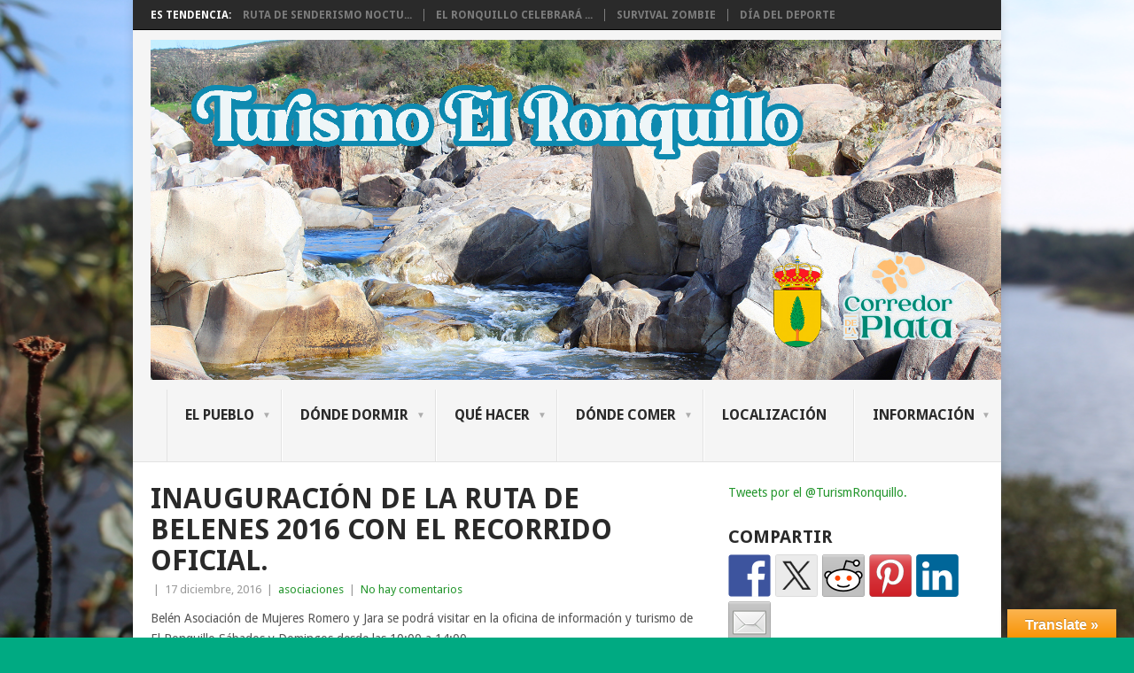

--- FILE ---
content_type: text/html; charset=UTF-8
request_url: http://www.turismoronquillo.es/inauguracion-de-la-ruta-de-belenes-2016-con-el-recorrido-oficial/
body_size: 16913
content:
<!DOCTYPE html>
<html lang="es">
<head>
<meta charset="UTF-8">
<meta name="viewport" content="width=device-width, initial-scale=1">
<link rel="profile" href="http://gmpg.org/xfn/11">
<link rel="pingback" href="http://www.turismoronquillo.es/xmlrpc.php">
<title>Inauguración de la Ruta de Belenes 2016 con el Recorrido Oficial. &#8211; Turismo El Ronquillo</title>
<meta name='robots' content='max-image-preview:large' />
<link rel='dns-prefetch' href='//translate.google.com' />
<link rel='dns-prefetch' href='//w.sharethis.com' />
<link rel='dns-prefetch' href='//fonts.googleapis.com' />
<link rel="alternate" type="application/rss+xml" title="Turismo El Ronquillo &raquo; Feed" href="http://www.turismoronquillo.es/feed/" />
<link rel="alternate" type="application/rss+xml" title="Turismo El Ronquillo &raquo; Feed de los comentarios" href="http://www.turismoronquillo.es/comments/feed/" />
<link rel="alternate" type="text/calendar" title="Turismo El Ronquillo &raquo; iCal Feed" href="http://www.turismoronquillo.es/agenda/?ical=1" />
<link rel="alternate" title="oEmbed (JSON)" type="application/json+oembed" href="http://www.turismoronquillo.es/wp-json/oembed/1.0/embed?url=http%3A%2F%2Fwww.turismoronquillo.es%2Finauguracion-de-la-ruta-de-belenes-2016-con-el-recorrido-oficial%2F" />
<link rel="alternate" title="oEmbed (XML)" type="text/xml+oembed" href="http://www.turismoronquillo.es/wp-json/oembed/1.0/embed?url=http%3A%2F%2Fwww.turismoronquillo.es%2Finauguracion-de-la-ruta-de-belenes-2016-con-el-recorrido-oficial%2F&#038;format=xml" />
<style id='wp-img-auto-sizes-contain-inline-css' type='text/css'>
img:is([sizes=auto i],[sizes^="auto," i]){contain-intrinsic-size:3000px 1500px}
/*# sourceURL=wp-img-auto-sizes-contain-inline-css */
</style>
<link rel='stylesheet' id='slideshow-css' href='http://www.turismoronquillo.es/wp-content/plugins/slideshow/slideshow.css?ver=0.1' type='text/css' media='all' />
<style id='wp-emoji-styles-inline-css' type='text/css'>

	img.wp-smiley, img.emoji {
		display: inline !important;
		border: none !important;
		box-shadow: none !important;
		height: 1em !important;
		width: 1em !important;
		margin: 0 0.07em !important;
		vertical-align: -0.1em !important;
		background: none !important;
		padding: 0 !important;
	}
/*# sourceURL=wp-emoji-styles-inline-css */
</style>
<link rel='stylesheet' id='wp-block-library-css' href='http://www.turismoronquillo.es/wp-includes/css/dist/block-library/style.min.css?ver=6.9' type='text/css' media='all' />
<style id='global-styles-inline-css' type='text/css'>
:root{--wp--preset--aspect-ratio--square: 1;--wp--preset--aspect-ratio--4-3: 4/3;--wp--preset--aspect-ratio--3-4: 3/4;--wp--preset--aspect-ratio--3-2: 3/2;--wp--preset--aspect-ratio--2-3: 2/3;--wp--preset--aspect-ratio--16-9: 16/9;--wp--preset--aspect-ratio--9-16: 9/16;--wp--preset--color--black: #000000;--wp--preset--color--cyan-bluish-gray: #abb8c3;--wp--preset--color--white: #ffffff;--wp--preset--color--pale-pink: #f78da7;--wp--preset--color--vivid-red: #cf2e2e;--wp--preset--color--luminous-vivid-orange: #ff6900;--wp--preset--color--luminous-vivid-amber: #fcb900;--wp--preset--color--light-green-cyan: #7bdcb5;--wp--preset--color--vivid-green-cyan: #00d084;--wp--preset--color--pale-cyan-blue: #8ed1fc;--wp--preset--color--vivid-cyan-blue: #0693e3;--wp--preset--color--vivid-purple: #9b51e0;--wp--preset--gradient--vivid-cyan-blue-to-vivid-purple: linear-gradient(135deg,rgb(6,147,227) 0%,rgb(155,81,224) 100%);--wp--preset--gradient--light-green-cyan-to-vivid-green-cyan: linear-gradient(135deg,rgb(122,220,180) 0%,rgb(0,208,130) 100%);--wp--preset--gradient--luminous-vivid-amber-to-luminous-vivid-orange: linear-gradient(135deg,rgb(252,185,0) 0%,rgb(255,105,0) 100%);--wp--preset--gradient--luminous-vivid-orange-to-vivid-red: linear-gradient(135deg,rgb(255,105,0) 0%,rgb(207,46,46) 100%);--wp--preset--gradient--very-light-gray-to-cyan-bluish-gray: linear-gradient(135deg,rgb(238,238,238) 0%,rgb(169,184,195) 100%);--wp--preset--gradient--cool-to-warm-spectrum: linear-gradient(135deg,rgb(74,234,220) 0%,rgb(151,120,209) 20%,rgb(207,42,186) 40%,rgb(238,44,130) 60%,rgb(251,105,98) 80%,rgb(254,248,76) 100%);--wp--preset--gradient--blush-light-purple: linear-gradient(135deg,rgb(255,206,236) 0%,rgb(152,150,240) 100%);--wp--preset--gradient--blush-bordeaux: linear-gradient(135deg,rgb(254,205,165) 0%,rgb(254,45,45) 50%,rgb(107,0,62) 100%);--wp--preset--gradient--luminous-dusk: linear-gradient(135deg,rgb(255,203,112) 0%,rgb(199,81,192) 50%,rgb(65,88,208) 100%);--wp--preset--gradient--pale-ocean: linear-gradient(135deg,rgb(255,245,203) 0%,rgb(182,227,212) 50%,rgb(51,167,181) 100%);--wp--preset--gradient--electric-grass: linear-gradient(135deg,rgb(202,248,128) 0%,rgb(113,206,126) 100%);--wp--preset--gradient--midnight: linear-gradient(135deg,rgb(2,3,129) 0%,rgb(40,116,252) 100%);--wp--preset--font-size--small: 13px;--wp--preset--font-size--medium: 20px;--wp--preset--font-size--large: 36px;--wp--preset--font-size--x-large: 42px;--wp--preset--spacing--20: 0.44rem;--wp--preset--spacing--30: 0.67rem;--wp--preset--spacing--40: 1rem;--wp--preset--spacing--50: 1.5rem;--wp--preset--spacing--60: 2.25rem;--wp--preset--spacing--70: 3.38rem;--wp--preset--spacing--80: 5.06rem;--wp--preset--shadow--natural: 6px 6px 9px rgba(0, 0, 0, 0.2);--wp--preset--shadow--deep: 12px 12px 50px rgba(0, 0, 0, 0.4);--wp--preset--shadow--sharp: 6px 6px 0px rgba(0, 0, 0, 0.2);--wp--preset--shadow--outlined: 6px 6px 0px -3px rgb(255, 255, 255), 6px 6px rgb(0, 0, 0);--wp--preset--shadow--crisp: 6px 6px 0px rgb(0, 0, 0);}:where(.is-layout-flex){gap: 0.5em;}:where(.is-layout-grid){gap: 0.5em;}body .is-layout-flex{display: flex;}.is-layout-flex{flex-wrap: wrap;align-items: center;}.is-layout-flex > :is(*, div){margin: 0;}body .is-layout-grid{display: grid;}.is-layout-grid > :is(*, div){margin: 0;}:where(.wp-block-columns.is-layout-flex){gap: 2em;}:where(.wp-block-columns.is-layout-grid){gap: 2em;}:where(.wp-block-post-template.is-layout-flex){gap: 1.25em;}:where(.wp-block-post-template.is-layout-grid){gap: 1.25em;}.has-black-color{color: var(--wp--preset--color--black) !important;}.has-cyan-bluish-gray-color{color: var(--wp--preset--color--cyan-bluish-gray) !important;}.has-white-color{color: var(--wp--preset--color--white) !important;}.has-pale-pink-color{color: var(--wp--preset--color--pale-pink) !important;}.has-vivid-red-color{color: var(--wp--preset--color--vivid-red) !important;}.has-luminous-vivid-orange-color{color: var(--wp--preset--color--luminous-vivid-orange) !important;}.has-luminous-vivid-amber-color{color: var(--wp--preset--color--luminous-vivid-amber) !important;}.has-light-green-cyan-color{color: var(--wp--preset--color--light-green-cyan) !important;}.has-vivid-green-cyan-color{color: var(--wp--preset--color--vivid-green-cyan) !important;}.has-pale-cyan-blue-color{color: var(--wp--preset--color--pale-cyan-blue) !important;}.has-vivid-cyan-blue-color{color: var(--wp--preset--color--vivid-cyan-blue) !important;}.has-vivid-purple-color{color: var(--wp--preset--color--vivid-purple) !important;}.has-black-background-color{background-color: var(--wp--preset--color--black) !important;}.has-cyan-bluish-gray-background-color{background-color: var(--wp--preset--color--cyan-bluish-gray) !important;}.has-white-background-color{background-color: var(--wp--preset--color--white) !important;}.has-pale-pink-background-color{background-color: var(--wp--preset--color--pale-pink) !important;}.has-vivid-red-background-color{background-color: var(--wp--preset--color--vivid-red) !important;}.has-luminous-vivid-orange-background-color{background-color: var(--wp--preset--color--luminous-vivid-orange) !important;}.has-luminous-vivid-amber-background-color{background-color: var(--wp--preset--color--luminous-vivid-amber) !important;}.has-light-green-cyan-background-color{background-color: var(--wp--preset--color--light-green-cyan) !important;}.has-vivid-green-cyan-background-color{background-color: var(--wp--preset--color--vivid-green-cyan) !important;}.has-pale-cyan-blue-background-color{background-color: var(--wp--preset--color--pale-cyan-blue) !important;}.has-vivid-cyan-blue-background-color{background-color: var(--wp--preset--color--vivid-cyan-blue) !important;}.has-vivid-purple-background-color{background-color: var(--wp--preset--color--vivid-purple) !important;}.has-black-border-color{border-color: var(--wp--preset--color--black) !important;}.has-cyan-bluish-gray-border-color{border-color: var(--wp--preset--color--cyan-bluish-gray) !important;}.has-white-border-color{border-color: var(--wp--preset--color--white) !important;}.has-pale-pink-border-color{border-color: var(--wp--preset--color--pale-pink) !important;}.has-vivid-red-border-color{border-color: var(--wp--preset--color--vivid-red) !important;}.has-luminous-vivid-orange-border-color{border-color: var(--wp--preset--color--luminous-vivid-orange) !important;}.has-luminous-vivid-amber-border-color{border-color: var(--wp--preset--color--luminous-vivid-amber) !important;}.has-light-green-cyan-border-color{border-color: var(--wp--preset--color--light-green-cyan) !important;}.has-vivid-green-cyan-border-color{border-color: var(--wp--preset--color--vivid-green-cyan) !important;}.has-pale-cyan-blue-border-color{border-color: var(--wp--preset--color--pale-cyan-blue) !important;}.has-vivid-cyan-blue-border-color{border-color: var(--wp--preset--color--vivid-cyan-blue) !important;}.has-vivid-purple-border-color{border-color: var(--wp--preset--color--vivid-purple) !important;}.has-vivid-cyan-blue-to-vivid-purple-gradient-background{background: var(--wp--preset--gradient--vivid-cyan-blue-to-vivid-purple) !important;}.has-light-green-cyan-to-vivid-green-cyan-gradient-background{background: var(--wp--preset--gradient--light-green-cyan-to-vivid-green-cyan) !important;}.has-luminous-vivid-amber-to-luminous-vivid-orange-gradient-background{background: var(--wp--preset--gradient--luminous-vivid-amber-to-luminous-vivid-orange) !important;}.has-luminous-vivid-orange-to-vivid-red-gradient-background{background: var(--wp--preset--gradient--luminous-vivid-orange-to-vivid-red) !important;}.has-very-light-gray-to-cyan-bluish-gray-gradient-background{background: var(--wp--preset--gradient--very-light-gray-to-cyan-bluish-gray) !important;}.has-cool-to-warm-spectrum-gradient-background{background: var(--wp--preset--gradient--cool-to-warm-spectrum) !important;}.has-blush-light-purple-gradient-background{background: var(--wp--preset--gradient--blush-light-purple) !important;}.has-blush-bordeaux-gradient-background{background: var(--wp--preset--gradient--blush-bordeaux) !important;}.has-luminous-dusk-gradient-background{background: var(--wp--preset--gradient--luminous-dusk) !important;}.has-pale-ocean-gradient-background{background: var(--wp--preset--gradient--pale-ocean) !important;}.has-electric-grass-gradient-background{background: var(--wp--preset--gradient--electric-grass) !important;}.has-midnight-gradient-background{background: var(--wp--preset--gradient--midnight) !important;}.has-small-font-size{font-size: var(--wp--preset--font-size--small) !important;}.has-medium-font-size{font-size: var(--wp--preset--font-size--medium) !important;}.has-large-font-size{font-size: var(--wp--preset--font-size--large) !important;}.has-x-large-font-size{font-size: var(--wp--preset--font-size--x-large) !important;}
/*# sourceURL=global-styles-inline-css */
</style>

<style id='classic-theme-styles-inline-css' type='text/css'>
/*! This file is auto-generated */
.wp-block-button__link{color:#fff;background-color:#32373c;border-radius:9999px;box-shadow:none;text-decoration:none;padding:calc(.667em + 2px) calc(1.333em + 2px);font-size:1.125em}.wp-block-file__button{background:#32373c;color:#fff;text-decoration:none}
/*# sourceURL=/wp-includes/css/classic-themes.min.css */
</style>
<link rel='stylesheet' id='contact-form-7-css' href='http://www.turismoronquillo.es/wp-content/plugins/contact-form-7/includes/css/styles.css?ver=6.1.4' type='text/css' media='all' />
<link rel='stylesheet' id='google-language-translator-css' href='http://www.turismoronquillo.es/wp-content/plugins/google-language-translator/css/style.css?ver=6.0.20' type='text/css' media='' />
<link rel='stylesheet' id='glt-toolbar-styles-css' href='http://www.turismoronquillo.es/wp-content/plugins/google-language-translator/css/toolbar.css?ver=6.0.20' type='text/css' media='' />
<link rel='stylesheet' id='gallery_style-css' href='http://www.turismoronquillo.es/wp-content/plugins/image-gallery-reloaded/themes/classic/galleria.theme.css?ver=6.9' type='text/css' media='all' />
<link rel='stylesheet' id='wp-forecast-weathericons-css' href='http://www.turismoronquillo.es/wp-content/plugins/wp-forecast//weather-icons/weather-icons.min.css?ver=9999' type='text/css' media='all' />
<link rel='stylesheet' id='wp-forecast-weathericons-wind-css' href='http://www.turismoronquillo.es/wp-content/plugins/wp-forecast//weather-icons/weather-icons-wind.min.css?ver=9999' type='text/css' media='all' />
<link rel='stylesheet' id='wp-forecast-css' href='http://www.turismoronquillo.es/wp-content/plugins/wp-forecast/wp-forecast-default.css?ver=9999' type='text/css' media='all' />
<link rel='stylesheet' id='point-style-css' href='http://www.turismoronquillo.es/wp-content/themes/point/style.css?ver=6.9' type='text/css' media='all' />
<style id='point-style-inline-css' type='text/css'>

		a:hover, .menu .current-menu-item > a, .menu .current-menu-item, .current-menu-ancestor > a.sf-with-ul, .current-menu-ancestor, footer .textwidget a, .single_post a:not(.wp-block-button__link), #commentform a, .copyrights a:hover, a, footer .widget li a:hover, .menu > li:hover > a, .single_post .post-info a, .post-info a, .readMore a, .reply a, .fn a, .carousel a:hover, .single_post .related-posts a:hover, .sidebar.c-4-12 .textwidget a, footer .textwidget a, .sidebar.c-4-12 a:hover, .title a:hover, .trending-articles li a:hover { color: #24962d; }
		.review-result, .review-total-only { color: #24962d!important; }
		.nav-previous a, .nav-next a, .sub-menu, #commentform input#submit, .tagcloud a, #tabber ul.tabs li a.selected, .featured-cat, .mts-subscribe input[type='submit'], .pagination a, .widget .wpt_widget_content #tags-tab-content ul li a, .latestPost-review-wrapper, .pagination .dots, .primary-navigation #wpmm-megamenu .wpmm-posts .wpmm-pagination a, #wpmm-megamenu .review-total-only, body .latestPost-review-wrapper, .review-type-circle.wp-review-show-total { background: #24962d; color: #fff; } .header-button { background: #38B7EE; } #logo a { color: #ffffff; }
		
		
/*# sourceURL=point-style-inline-css */
</style>
<link rel='stylesheet' id='theme-slug-fonts-css' href='//fonts.googleapis.com/css?family=Droid+Sans%3A400%2C700&#038;subset=latin-ext' type='text/css' media='all' />
<script type="text/javascript" src="http://www.turismoronquillo.es/wp-includes/js/jquery/jquery.min.js?ver=3.7.1" id="jquery-core-js"></script>
<script type="text/javascript" src="http://www.turismoronquillo.es/wp-includes/js/jquery/jquery-migrate.min.js?ver=3.4.1" id="jquery-migrate-js"></script>
<script type="text/javascript" src="http://www.turismoronquillo.es/wp-content/plugins/image-gallery-reloaded/galleria-1.2.8.min.js?ver=6.9" id="gallery_reloaded_source-js"></script>
<script type="text/javascript" src="http://www.turismoronquillo.es/wp-content/themes/point/js/customscripts.js?ver=6.9" id="point-customscripts-js"></script>
<script id='st_insights_js' type="text/javascript" src="http://w.sharethis.com/button/st_insights.js?publisher=eba0f3ba-f9ab-408c-bc68-c28af5afe749&amp;product=feather&amp;ver=1765364167" id="feather-sharethis-js"></script>
<link rel="https://api.w.org/" href="http://www.turismoronquillo.es/wp-json/" /><link rel="alternate" title="JSON" type="application/json" href="http://www.turismoronquillo.es/wp-json/wp/v2/posts/1819" /><link rel="EditURI" type="application/rsd+xml" title="RSD" href="http://www.turismoronquillo.es/xmlrpc.php?rsd" />
<meta name="generator" content="WordPress 6.9" />
<link rel="canonical" href="http://www.turismoronquillo.es/inauguracion-de-la-ruta-de-belenes-2016-con-el-recorrido-oficial/" />
<link rel='shortlink' href='http://www.turismoronquillo.es/?p=1819' />
<style>#google_language_translator{width:auto!important;}div.skiptranslate.goog-te-gadget{display:inline!important;}.goog-tooltip{display: none!important;}.goog-tooltip:hover{display: none!important;}.goog-text-highlight{background-color:transparent!important;border:none!important;box-shadow:none!important;}div.skiptranslate{display:none!important;}body{top:0px!important;}#goog-gt-{display:none!important;}font font{background-color:transparent!important;box-shadow:none!important;position:initial!important;}</style><meta name="tec-api-version" content="v1"><meta name="tec-api-origin" content="http://www.turismoronquillo.es"><link rel="alternate" href="http://www.turismoronquillo.es/wp-json/tribe/events/v1/" />
<style type="text/css"></style>
		<style type="text/css">
							.site-title a,
				.site-description {
					color: #ffffff;
				}
						</style>
		<style type="text/css" id="custom-background-css">
body.custom-background { background-color: #00aa82; background-image: url("http://www.turismoronquillo.es/wp-content/uploads/2013/12/IMG_1117.jpg"); background-position: left top; background-size: cover; background-repeat: no-repeat; background-attachment: fixed; }
</style>
	<style>
.synved-social-resolution-single {
display: inline-block;
}
.synved-social-resolution-normal {
display: inline-block;
}
.synved-social-resolution-hidef {
display: none;
}

@media only screen and (min--moz-device-pixel-ratio: 2),
only screen and (-o-min-device-pixel-ratio: 2/1),
only screen and (-webkit-min-device-pixel-ratio: 2),
only screen and (min-device-pixel-ratio: 2),
only screen and (min-resolution: 2dppx),
only screen and (min-resolution: 192dpi) {
	.synved-social-resolution-normal {
	display: none;
	}
	.synved-social-resolution-hidef {
	display: inline-block;
	}
}
</style><link rel="icon" href="http://www.turismoronquillo.es/wp-content/uploads/2016/02/cropped-descarga-1-32x32.jpg" sizes="32x32" />
<link rel="icon" href="http://www.turismoronquillo.es/wp-content/uploads/2016/02/cropped-descarga-1-192x192.jpg" sizes="192x192" />
<link rel="apple-touch-icon" href="http://www.turismoronquillo.es/wp-content/uploads/2016/02/cropped-descarga-1-180x180.jpg" />
<meta name="msapplication-TileImage" content="http://www.turismoronquillo.es/wp-content/uploads/2016/02/cropped-descarga-1-270x270.jpg" />
</head>

<body id="blog" class="wp-singular post-template-default single single-post postid-1819 single-format-standard custom-background wp-embed-responsive wp-theme-point tribe-no-js">

<div class="main-container clear">

				<div class="trending-articles">
				<ul>
					<li class="firstlink">Es tendencia:</li>
													<li class="trendingPost">
									<a href="http://www.turismoronquillo.es/senderismo-nocturno/" title="Ruta de Senderismo Nocturno" rel="bookmark">Ruta de Senderismo Noctu...</a>
								</li>
																<li class="trendingPost">
									<a href="http://www.turismoronquillo.es/el-ronquillo-celebrara-las-candelarias-2-de-febrero/" title="El Ronquillo celebrará Las Candelarias, 2 de febrero" rel="bookmark">El Ronquillo celebrará ...</a>
								</li>
																<li class="trendingPost">
									<a href="http://www.turismoronquillo.es/survival-zombie-2/" title="Survival Zombie" rel="bookmark">Survival Zombie</a>
								</li>
																<li class="trendingPost">
									<a href="http://www.turismoronquillo.es/dia-del-deporte/" title="Día del Deporte" rel="bookmark">Día del Deporte</a>
								</li>
												</ul>
			</div>
					<header id="masthead" class="site-header" role="banner">
			<div class="site-branding">
															<h2 id="logo" class="image-logo" itemprop="headline">
							<a href="http://www.turismoronquillo.es"><img src="http://www.turismoronquillo.es/wp-content/uploads/2024/05/cabecera-web-turismo-red.jpg" alt="Turismo El Ronquillo"></a>
						</h2><!-- END #logo -->
									
				<a href="#" id="pull" class="toggle-mobile-menu">Menú</a>
				<div class="primary-navigation">
					<nav id="navigation" class="mobile-menu-wrapper" role="navigation">
						<ul id="menu-menu" class="menu clearfix"><li id="menu-item-26" class="menu-item menu-item-type-post_type menu-item-object-page menu-item-has-children"><a href="http://www.turismoronquillo.es/el-pueblo/">El Pueblo<br /><span class="sub"></span></a>
<ul class="sub-menu">
	<li id="menu-item-351" class="menu-item menu-item-type-post_type menu-item-object-page"><a href="http://www.turismoronquillo.es/el-pueblo/">Historia<br /><span class="sub"></span></a></li>
	<li id="menu-item-135" class="menu-item menu-item-type-taxonomy menu-item-object-category"><a href="http://www.turismoronquillo.es/category/monumentos/">Monumentos<br /><span class="sub"></span></a></li>
	<li id="menu-item-134" class="menu-item menu-item-type-taxonomy menu-item-object-category"><a href="http://www.turismoronquillo.es/category/tradiciones/">Fiestas y Tradiciones<br /><span class="sub"></span></a></li>
	<li id="menu-item-4588" class="menu-item menu-item-type-post_type menu-item-object-page"><a href="http://www.turismoronquillo.es/marca-turistica-corredor-de-la-plata/">Marca Turística Corredor de la Plata<br /><span class="sub"></span></a></li>
	<li id="menu-item-894" class="menu-item menu-item-type-post_type menu-item-object-page"><a href="http://www.turismoronquillo.es/su-gente/">Su Gente<br /><span class="sub"></span></a></li>
	<li id="menu-item-69" class="menu-item menu-item-type-post_type menu-item-object-page"><a href="http://www.turismoronquillo.es/asociaciones/">Asociaciones<br /><span class="sub"></span></a></li>
</ul>
</li>
<li id="menu-item-518" class="menu-item menu-item-type-post_type menu-item-object-page menu-item-has-children"><a href="http://www.turismoronquillo.es/516-2/">Dónde dormir<br /><span class="sub"></span></a>
<ul class="sub-menu">
	<li id="menu-item-3534" class="menu-item menu-item-type-post_type menu-item-object-page"><a href="http://www.turismoronquillo.es/casas-rurales/">Casas Rurales<br /><span class="sub"></span></a></li>
	<li id="menu-item-3391" class="menu-item menu-item-type-post_type menu-item-object-page"><a href="http://www.turismoronquillo.es/turismo/albergue-municipal-el-ronquillo/">Albergue Municipal El Ronquillo<br /><span class="sub"></span></a></li>
	<li id="menu-item-3529" class="menu-item menu-item-type-post_type menu-item-object-page"><a href="http://www.turismoronquillo.es/alojamiento-rura-restaurante-la-estacion/">Alojamiento Rural-Restaurante La Estación<br /><span class="sub"></span></a></li>
	<li id="menu-item-3807" class="menu-item menu-item-type-post_type menu-item-object-page"><a href="http://www.turismoronquillo.es/sierra-magna-ecoturismo-residencial/">Sierra Magna Ecoturismo Residencial<br /><span class="sub"></span></a></li>
	<li id="menu-item-4131" class="menu-item menu-item-type-post_type menu-item-object-page"><a href="http://www.turismoronquillo.es/516-2/hacienda-cantalapiedra/">HACIENDA CANTALAPIEDRA<br /><span class="sub"></span></a></li>
	<li id="menu-item-3806" class="menu-item menu-item-type-post_type menu-item-object-page"><a href="http://www.turismoronquillo.es/hostal-restaurante-el-desembarco/">Hostal-Restaurante El Desembarco<br /><span class="sub"></span></a></li>
	<li id="menu-item-3541" class="menu-item menu-item-type-post_type menu-item-object-page"><a href="http://www.turismoronquillo.es/inmobiliaria-fincas-mati/">Inmobiliarias<br /><span class="sub"></span></a></li>
</ul>
</li>
<li id="menu-item-23" class="menu-item menu-item-type-post_type menu-item-object-page menu-item-home menu-item-has-children"><a href="http://www.turismoronquillo.es/">Qué hacer<br /><span class="sub"></span></a>
<ul class="sub-menu">
	<li id="menu-item-233" class="menu-item menu-item-type-custom menu-item-object-custom"><a href="http://www.turismoronquillo.es/agenda/">Agenda<br /><span class="sub"></span></a></li>
	<li id="menu-item-462" class="menu-item menu-item-type-taxonomy menu-item-object-category menu-item-has-children"><a href="http://www.turismoronquillo.es/category/que-hacer/viasverdes/">Vía Verde y Rutas<br /><span class="sub"></span></a>
	<ul class="sub-menu">
		<li id="menu-item-3503" class="menu-item menu-item-type-post_type menu-item-object-page menu-item-has-children"><a href="http://www.turismoronquillo.es/via-verde/">Vía Verde<br /><span class="sub"></span></a>
		<ul class="sub-menu">
			<li id="menu-item-4049" class="menu-item menu-item-type-post_type menu-item-object-page"><a href="http://www.turismoronquillo.es/xxii-dia-nacional-de-las-vias-verdes/">XXII DÍA NACIONAL DE LAS VÍAS VERDES<br /><span class="sub"></span></a></li>
		</ul>
</li>
		<li id="menu-item-3502" class="menu-item menu-item-type-post_type menu-item-object-page"><a href="http://www.turismoronquillo.es/rutas-naturales-homologadas/">Rutas Naturales Homologadas<br /><span class="sub"></span></a></li>
		<li id="menu-item-3501" class="menu-item menu-item-type-post_type menu-item-object-page"><a href="http://www.turismoronquillo.es/otras-rutas-naturales/">Otras Rutas Naturales<br /><span class="sub"></span></a></li>
		<li id="menu-item-4409" class="menu-item menu-item-type-post_type menu-item-object-page"><a href="http://www.turismoronquillo.es/guia-de-senderos-de-el-ronquillo/">Guía de Senderos de El Ronquillo<br /><span class="sub"></span></a></li>
	</ul>
</li>
	<li id="menu-item-3822" class="menu-item menu-item-type-post_type menu-item-object-page"><a href="http://www.turismoronquillo.es/ronquilleando-urbano-cultural/">RonquilleAndo Urbano Cultural 1ª Edición<br /><span class="sub"></span></a></li>
	<li id="menu-item-3659" class="menu-item menu-item-type-post_type menu-item-object-page menu-item-has-children"><a href="http://www.turismoronquillo.es/ronquilleando/">RonquilleAndo Natural<br /><span class="sub"></span></a>
	<ul class="sub-menu">
		<li id="menu-item-4690" class="menu-item menu-item-type-post_type menu-item-object-page"><a href="http://www.turismoronquillo.es/ronquilleando-al-natural-5a-edicion/">RonquilleAndo al Natural 5ª Edición<br /><span class="sub"></span></a></li>
		<li id="menu-item-4607" class="menu-item menu-item-type-post_type menu-item-object-page"><a href="http://www.turismoronquillo.es/ronquilleando-natural-4a-edicion/">RonquilleAndo Natural 4ª Edición<br /><span class="sub"></span></a></li>
		<li id="menu-item-4511" class="menu-item menu-item-type-post_type menu-item-object-page"><a href="http://www.turismoronquillo.es/ronquilleando-natural-3a-edicion/">RonquilleAndo Natural 3ª Edición<br /><span class="sub"></span></a></li>
		<li id="menu-item-4146" class="menu-item menu-item-type-post_type menu-item-object-page"><a href="http://www.turismoronquillo.es/ronquilleando-natural-2a-edicion/">Ronquilleando Natural 2ª edición<br /><span class="sub"></span></a></li>
		<li id="menu-item-3821" class="menu-item menu-item-type-post_type menu-item-object-page"><a href="http://www.turismoronquillo.es/ronquilleando-natural/">RonquilleAndo Natural 1ª edición<br /><span class="sub"></span></a></li>
	</ul>
</li>
	<li id="menu-item-269" class="menu-item menu-item-type-post_type menu-item-object-page"><a href="http://www.turismoronquillo.es/pon/">Granja Aventura El Ronquillo<br /><span class="sub"></span></a></li>
	<li id="menu-item-268" class="menu-item menu-item-type-post_type menu-item-object-page menu-item-has-children"><a href="http://www.turismoronquillo.es/pantano-la-minilla/">Pantano La Minilla<br /><span class="sub"></span></a>
	<ul class="sub-menu">
		<li id="menu-item-280" class="menu-item menu-item-type-post_type menu-item-object-page"><a href="http://www.turismoronquillo.es/caza/">Caza y Pesca<br /><span class="sub"></span></a></li>
		<li id="menu-item-266" class="menu-item menu-item-type-post_type menu-item-object-page"><a href="http://www.turismoronquillo.es/micologia/">Micología<br /><span class="sub"></span></a></li>
	</ul>
</li>
	<li id="menu-item-4665" class="menu-item menu-item-type-post_type menu-item-object-page"><a href="http://www.turismoronquillo.es/sala-de-exposiciones/">Sala de Exposiciones<br /><span class="sub"></span></a></li>
	<li id="menu-item-264" class="menu-item menu-item-type-post_type menu-item-object-page"><a href="http://www.turismoronquillo.es/instalaciones-deportivas/">Instalaciones Deportivas<br /><span class="sub"></span></a></li>
</ul>
</li>
<li id="menu-item-66" class="menu-item menu-item-type-post_type menu-item-object-page menu-item-has-children"><a href="http://www.turismoronquillo.es/gastronomia/">Dónde Comer<br /><span class="sub"></span></a>
<ul class="sub-menu">
	<li id="menu-item-3975" class="menu-item menu-item-type-post_type menu-item-object-page"><a href="http://www.turismoronquillo.es/gastronomia-tipica/">Gastronomía Típica<br /><span class="sub"></span></a></li>
	<li id="menu-item-4130" class="menu-item menu-item-type-post_type menu-item-object-page"><a href="http://www.turismoronquillo.es/guia-gastronomica-de-el-ronquillo/">GUÍA GASTRONÓMICA DE EL RONQUILLO<br /><span class="sub"></span></a></li>
	<li id="menu-item-3965" class="menu-item menu-item-type-post_type menu-item-object-page"><a href="http://www.turismoronquillo.es/recetas-tradicionales-de-el-ronquillo/">Recetas Tradicionales de El Ronquillo<br /><span class="sub"></span></a></li>
	<li id="menu-item-3976" class="menu-item menu-item-type-post_type menu-item-object-page"><a href="http://www.turismoronquillo.es/restaurantes-y-bares/">Restaurantes y Bares<br /><span class="sub"></span></a></li>
</ul>
</li>
<li id="menu-item-25" class="menu-item menu-item-type-post_type menu-item-object-page"><a href="http://www.turismoronquillo.es/como-llegar/">Localización<br /><span class="sub"></span></a></li>
<li id="menu-item-267" class="menu-item menu-item-type-post_type menu-item-object-page menu-item-has-children"><a href="http://www.turismoronquillo.es/oficina-de-turismo/">Información<br /><span class="sub"></span></a>
<ul class="sub-menu">
	<li id="menu-item-4332" class="menu-item menu-item-type-post_type menu-item-object-page"><a href="http://www.turismoronquillo.es/oficina-de-turismo-2/">Oficina de Turismo<br /><span class="sub"></span></a></li>
	<li id="menu-item-3465" class="menu-item menu-item-type-post_type menu-item-object-page"><a href="http://www.turismoronquillo.es/turismo/guias-y-folletos/">Guías y Folletos<br /><span class="sub"></span></a></li>
	<li id="menu-item-4680" class="menu-item menu-item-type-post_type menu-item-object-page"><a href="http://www.turismoronquillo.es/guia-del-jamon-de-la-provincia/">GUÍA DEL JAMÓN DE LA PROVINCIA<br /><span class="sub"></span></a></li>
	<li id="menu-item-937" class="menu-item menu-item-type-post_type menu-item-object-page current_page_parent"><a href="http://www.turismoronquillo.es/eventos-de-interes-turistico/">Noticias<br /><span class="sub"></span></a></li>
</ul>
</li>
</ul>					</nav><!-- #navigation -->
				</div><!-- .primary-navigation -->
			</div><!-- .site-branding -->
		</header><!-- #masthead -->

		<div id="page" class="single clear">
	<div class="content">
		<!-- Start Article -->
		<article class="article">
							<div id="post-1819" class="post post-1819 type-post status-publish format-standard has-post-thumbnail hentry category-asociaciones">
					<div class="single_post">
													<header>
																	<h1 class="title single-title">Inauguración de la Ruta de Belenes 2016 con el Recorrido Oficial.</h1>
																									<div class="post-info"><span class="theauthor"><a href="" title="Entradas de " rel="author"></a></span> | <span class="thetime">17 diciembre, 2016</span> | <span class="thecategory"><a href="http://www.turismoronquillo.es/category/asociaciones/" rel="category tag">asociaciones</a></span> | <span class="thecomment"><a href="http://www.turismoronquillo.es/inauguracion-de-la-ruta-de-belenes-2016-con-el-recorrido-oficial/#respond">No hay comentarios</a></span></div>
															</header>
												<!-- Start Content -->
						<div class="post-single-content box mark-links">
							<p>Belén Asociación de Mujeres Romero y Jara se podrá visitar en la oficina de información y turismo de El Ronquillo Sábados y Domingos desde las 10:00 a 14:00.</p>
<p><img fetchpriority="high" decoding="async" class="aligncenter wp-image-1820" src="http://www.turismoronquillo.es/wp-content/uploads/2016/12/15326504_1902429269988193_1987963036880226092_n-300x225.jpg" alt="15326504_1902429269988193_1987963036880226092_n" width="532" height="399" srcset="http://www.turismoronquillo.es/wp-content/uploads/2016/12/15326504_1902429269988193_1987963036880226092_n-300x225.jpg 300w, http://www.turismoronquillo.es/wp-content/uploads/2016/12/15326504_1902429269988193_1987963036880226092_n-768x576.jpg 768w, http://www.turismoronquillo.es/wp-content/uploads/2016/12/15326504_1902429269988193_1987963036880226092_n.jpg 960w" sizes="(max-width: 532px) 100vw, 532px" /></p>
<a class="synved-social-button synved-social-button-follow synved-social-size-48 synved-social-resolution-single synved-social-provider-facebook nolightbox" data-provider="facebook" target="_blank" rel="nofollow" title="Follow us on Facebook" href="https://www.facebook.com/facebook" style="font-size: 0px;width:48px;height:48px;margin:0;margin-bottom:5px;margin-right:5px"><img decoding="async" alt="Facebook" title="Follow us on Facebook" class="synved-share-image synved-social-image synved-social-image-follow" width="48" height="48" style="display: inline;width:48px;height:48px;margin: 0;padding: 0;border: none;box-shadow: none" src="http://www.turismoronquillo.es/wp-content/plugins/social-media-feather/synved-social/image/social/regular/96x96/facebook.png" /></a><a class="synved-social-button synved-social-button-follow synved-social-size-48 synved-social-resolution-single synved-social-provider-twitter nolightbox" data-provider="twitter" target="_blank" rel="nofollow" title="Follow us on Twitter" href="https://twitter.com/twitter" style="font-size: 0px;width:48px;height:48px;margin:0;margin-bottom:5px;margin-right:5px"><img decoding="async" alt="twitter" title="Follow us on Twitter" class="synved-share-image synved-social-image synved-social-image-follow" width="48" height="48" style="display: inline;width:48px;height:48px;margin: 0;padding: 0;border: none;box-shadow: none" src="http://www.turismoronquillo.es/wp-content/plugins/social-media-feather/synved-social/image/social/regular/96x96/twitter.png" /></a><a class="synved-social-button synved-social-button-follow synved-social-size-48 synved-social-resolution-single synved-social-provider-linkedin nolightbox" data-provider="linkedin" target="_blank" rel="nofollow" title="Find us on Linkedin" href="https://www.linkedin.com/in/yourid" style="font-size: 0px;width:48px;height:48px;margin:0;margin-bottom:5px;margin-right:5px"><img loading="lazy" decoding="async" alt="linkedin" title="Find us on Linkedin" class="synved-share-image synved-social-image synved-social-image-follow" width="48" height="48" style="display: inline;width:48px;height:48px;margin: 0;padding: 0;border: none;box-shadow: none" src="http://www.turismoronquillo.es/wp-content/plugins/social-media-feather/synved-social/image/social/regular/96x96/linkedin.png" /></a><a class="synved-social-button synved-social-button-follow synved-social-size-48 synved-social-resolution-single synved-social-provider-instagram nolightbox" data-provider="instagram" target="_blank" rel="nofollow" title="Check out our instagram feed" href="https://instagram.com/myusername" style="font-size: 0px;width:48px;height:48px;margin:0;margin-bottom:5px;margin-right:5px"><img loading="lazy" decoding="async" alt="instagram" title="Check out our instagram feed" class="synved-share-image synved-social-image synved-social-image-follow" width="48" height="48" style="display: inline;width:48px;height:48px;margin: 0;padding: 0;border: none;box-shadow: none" src="http://www.turismoronquillo.es/wp-content/plugins/social-media-feather/synved-social/image/social/regular/96x96/instagram.png" /></a><a class="synved-social-button synved-social-button-follow synved-social-size-48 synved-social-resolution-single synved-social-provider-flickr nolightbox" data-provider="flickr" target="_blank" rel="nofollow" title="Check out our flickr feed" href="https://www.flickr.com/photos/myusername/" style="font-size: 0px;width:48px;height:48px;margin:0;margin-bottom:5px;margin-right:5px"><img loading="lazy" decoding="async" alt="flickr" title="Check out our flickr feed" class="synved-share-image synved-social-image synved-social-image-follow" width="48" height="48" style="display: inline;width:48px;height:48px;margin: 0;padding: 0;border: none;box-shadow: none" src="http://www.turismoronquillo.es/wp-content/plugins/social-media-feather/synved-social/image/social/regular/96x96/flickr.png" /></a><a class="synved-social-button synved-social-button-follow synved-social-size-48 synved-social-resolution-single synved-social-provider-foursquare nolightbox" data-provider="foursquare" target="_blank" rel="nofollow" title="Check out our foursquare feed" href="https://foursquare.com/myusername" style="font-size: 0px;width:48px;height:48px;margin:0;margin-bottom:5px;margin-right:5px"><img loading="lazy" decoding="async" alt="foursquare" title="Check out our foursquare feed" class="synved-share-image synved-social-image synved-social-image-follow" width="48" height="48" style="display: inline;width:48px;height:48px;margin: 0;padding: 0;border: none;box-shadow: none" src="http://www.turismoronquillo.es/wp-content/plugins/social-media-feather/synved-social/image/social/regular/96x96/foursquare.png" /></a><a class="synved-social-button synved-social-button-follow synved-social-size-48 synved-social-resolution-single synved-social-provider-mail nolightbox" data-provider="mail" rel="nofollow" title="Contact Us" href="mailto:mail@example.com?subject=Contact%20Request" style="font-size: 0px;width:48px;height:48px;margin:0;margin-bottom:5px"><img loading="lazy" decoding="async" alt="mail" title="Contact Us" class="synved-share-image synved-social-image synved-social-image-follow" width="48" height="48" style="display: inline;width:48px;height:48px;margin: 0;padding: 0;border: none;box-shadow: none" src="http://www.turismoronquillo.es/wp-content/plugins/social-media-feather/synved-social/image/social/regular/96x96/mail.png" /></a>						</div>
						<!-- End Content -->
						<div class="related-posts"><h3>Entradas relacionadas</h3><div class="postauthor-top"><ul>											<li class=" rpexcerpt1 ">
												<a class="relatedthumb" href="http://www.turismoronquillo.es/ruta-a-la-playa-a-caballo/" rel="bookmark" title="RUTA A LA PLAYA A CABALLO">
													<span class="rthumb">
														<img width="60" height="57" src="http://www.turismoronquillo.es/wp-content/uploads/2019/03/53362553_2150194295016245_3009798796252020736_n-60x57.jpg" class="attachment-widgetthumb size-widgetthumb wp-post-image" alt="" title="" decoding="async" loading="lazy" srcset="http://www.turismoronquillo.es/wp-content/uploads/2019/03/53362553_2150194295016245_3009798796252020736_n-60x57.jpg 60w, http://www.turismoronquillo.es/wp-content/uploads/2019/03/53362553_2150194295016245_3009798796252020736_n-140x130.jpg 140w" sizes="auto, (max-width: 60px) 100vw, 60px" />													</span>
													<span>
														RUTA A LA PLAYA A CABALLO													</span>
												</a>
												<div class="meta">
													<a href="http://www.turismoronquillo.es/ruta-a-la-playa-a-caballo/#respond" rel="nofollow">No hay comentarios</a> | <span class="thetime">Mar 16, 2019</span>
												</div> <!--end .entry-meta-->
											</li>
																						<li class=" rpexcerpt2 last">
												<a class="relatedthumb" href="http://www.turismoronquillo.es/entrega-de-juguetes-en-el-ronquillo/" rel="bookmark" title="ENTREGA DE JUGUETES EN EL RONQUILLO">
													<span class="rthumb">
																													<img src="http://www.turismoronquillo.es/wp-content/themes/point/images/smallthumb.png" alt="ENTREGA DE JUGUETES EN EL RONQUILLO" class="wp-post-image" />
																											</span>
													<span>
														ENTREGA DE JUGUETES EN EL RONQUILLO													</span>
												</a>
												<div class="meta">
													<a href="http://www.turismoronquillo.es/entrega-de-juguetes-en-el-ronquillo/#respond" rel="nofollow">No hay comentarios</a> | <span class="thetime">Dic 10, 2016</span>
												</div> <!--end .entry-meta-->
											</li>
											</ul></div></div>					</div>
				</div>
				
<!-- You can start editing here. -->
				</article>
		
	<aside class="sidebar c-4-12">
		<div id="sidebars" class="sidebar">
			<div class="sidebar_list">
				<aside id="text-9" class="widget widget_text">			<div class="textwidget">            <a class="twitter-timeline"  href="https://twitter.com/TurismRonquillo" data-widget-id="683748552611332096">Tweets por el @TurismRonquillo.</a>
            <script>!function(d,s,id){var js,fjs=d.getElementsByTagName(s)[0],p=/^http:/.test(d.location)?'http':'https';if(!d.getElementById(id)){js=d.createElement(s);js.id=id;js.src=p+"://platform.twitter.com/widgets.js";fjs.parentNode.insertBefore(js,fjs);}}(document,"script","twitter-wjs");</script>
          </div>
		</aside><aside id="synved_social_share-2" class="widget widget_synved_social_share"><h3 class="widget-title">Compartir</h3><div><a class="synved-social-button synved-social-button-share synved-social-size-48 synved-social-resolution-single synved-social-provider-facebook nolightbox" data-provider="facebook" target="_blank" rel="nofollow" title="Share on Facebook" href="https://www.facebook.com/sharer.php?u=http%3A%2F%2Fwww.turismoronquillo.es%2Finauguracion-de-la-ruta-de-belenes-2016-con-el-recorrido-oficial%2F&#038;t=Inauguraci%C3%B3n%20de%20la%20Ruta%20de%20Belenes%202016%20con%20el%20Recorrido%20Oficial.&#038;s=100&#038;p&#091;url&#093;=http%3A%2F%2Fwww.turismoronquillo.es%2Finauguracion-de-la-ruta-de-belenes-2016-con-el-recorrido-oficial%2F&#038;p&#091;images&#093;&#091;0&#093;=http%3A%2F%2Fwww.turismoronquillo.es%2Fwp-content%2Fuploads%2F2016%2F12%2F15326504_1902429269988193_1987963036880226092_n.jpg&#038;p&#091;title&#093;=Inauguraci%C3%B3n%20de%20la%20Ruta%20de%20Belenes%202016%20con%20el%20Recorrido%20Oficial." style="font-size: 0px;width:48px;height:48px;margin:0;margin-bottom:5px;margin-right:5px"><img alt="Facebook" title="Share on Facebook" class="synved-share-image synved-social-image synved-social-image-share" width="48" height="48" style="display: inline;width:48px;height:48px;margin: 0;padding: 0;border: none;box-shadow: none" src="http://www.turismoronquillo.es/wp-content/plugins/social-media-feather/synved-social/image/social/regular/96x96/facebook.png" /></a><a class="synved-social-button synved-social-button-share synved-social-size-48 synved-social-resolution-single synved-social-provider-twitter nolightbox" data-provider="twitter" target="_blank" rel="nofollow" title="Share on Twitter" href="https://twitter.com/intent/tweet?url=http%3A%2F%2Fwww.turismoronquillo.es%2Finauguracion-de-la-ruta-de-belenes-2016-con-el-recorrido-oficial%2F&#038;text=Hey%20check%20this%20out" style="font-size: 0px;width:48px;height:48px;margin:0;margin-bottom:5px;margin-right:5px"><img alt="twitter" title="Share on Twitter" class="synved-share-image synved-social-image synved-social-image-share" width="48" height="48" style="display: inline;width:48px;height:48px;margin: 0;padding: 0;border: none;box-shadow: none" src="http://www.turismoronquillo.es/wp-content/plugins/social-media-feather/synved-social/image/social/regular/96x96/twitter.png" /></a><a class="synved-social-button synved-social-button-share synved-social-size-48 synved-social-resolution-single synved-social-provider-reddit nolightbox" data-provider="reddit" target="_blank" rel="nofollow" title="Share on Reddit" href="https://www.reddit.com/submit?url=http%3A%2F%2Fwww.turismoronquillo.es%2Finauguracion-de-la-ruta-de-belenes-2016-con-el-recorrido-oficial%2F&#038;title=Inauguraci%C3%B3n%20de%20la%20Ruta%20de%20Belenes%202016%20con%20el%20Recorrido%20Oficial." style="font-size: 0px;width:48px;height:48px;margin:0;margin-bottom:5px;margin-right:5px"><img alt="reddit" title="Share on Reddit" class="synved-share-image synved-social-image synved-social-image-share" width="48" height="48" style="display: inline;width:48px;height:48px;margin: 0;padding: 0;border: none;box-shadow: none" src="http://www.turismoronquillo.es/wp-content/plugins/social-media-feather/synved-social/image/social/regular/96x96/reddit.png" /></a><a class="synved-social-button synved-social-button-share synved-social-size-48 synved-social-resolution-single synved-social-provider-pinterest nolightbox" data-provider="pinterest" target="_blank" rel="nofollow" title="Pin it with Pinterest" href="https://pinterest.com/pin/create/button/?url=http%3A%2F%2Fwww.turismoronquillo.es%2Finauguracion-de-la-ruta-de-belenes-2016-con-el-recorrido-oficial%2F&#038;media=http%3A%2F%2Fwww.turismoronquillo.es%2Fwp-content%2Fuploads%2F2016%2F12%2F15326504_1902429269988193_1987963036880226092_n.jpg&#038;description=Inauguraci%C3%B3n%20de%20la%20Ruta%20de%20Belenes%202016%20con%20el%20Recorrido%20Oficial." style="font-size: 0px;width:48px;height:48px;margin:0;margin-bottom:5px;margin-right:5px"><img alt="pinterest" title="Pin it with Pinterest" class="synved-share-image synved-social-image synved-social-image-share" width="48" height="48" style="display: inline;width:48px;height:48px;margin: 0;padding: 0;border: none;box-shadow: none" src="http://www.turismoronquillo.es/wp-content/plugins/social-media-feather/synved-social/image/social/regular/96x96/pinterest.png" /></a><a class="synved-social-button synved-social-button-share synved-social-size-48 synved-social-resolution-single synved-social-provider-linkedin nolightbox" data-provider="linkedin" target="_blank" rel="nofollow" title="Share on Linkedin" href="https://www.linkedin.com/shareArticle?mini=true&#038;url=http%3A%2F%2Fwww.turismoronquillo.es%2Finauguracion-de-la-ruta-de-belenes-2016-con-el-recorrido-oficial%2F&#038;title=Inauguraci%C3%B3n%20de%20la%20Ruta%20de%20Belenes%202016%20con%20el%20Recorrido%20Oficial." style="font-size: 0px;width:48px;height:48px;margin:0;margin-bottom:5px;margin-right:5px"><img alt="linkedin" title="Share on Linkedin" class="synved-share-image synved-social-image synved-social-image-share" width="48" height="48" style="display: inline;width:48px;height:48px;margin: 0;padding: 0;border: none;box-shadow: none" src="http://www.turismoronquillo.es/wp-content/plugins/social-media-feather/synved-social/image/social/regular/96x96/linkedin.png" /></a><a class="synved-social-button synved-social-button-share synved-social-size-48 synved-social-resolution-single synved-social-provider-mail nolightbox" data-provider="mail" rel="nofollow" title="Share by email" href="mailto:?subject=Inauguraci%C3%B3n%20de%20la%20Ruta%20de%20Belenes%202016%20con%20el%20Recorrido%20Oficial.&#038;body=Hey%20check%20this%20out:%20http%3A%2F%2Fwww.turismoronquillo.es%2Finauguracion-de-la-ruta-de-belenes-2016-con-el-recorrido-oficial%2F" style="font-size: 0px;width:48px;height:48px;margin:0;margin-bottom:5px"><img alt="mail" title="Share by email" class="synved-share-image synved-social-image synved-social-image-share" width="48" height="48" style="display: inline;width:48px;height:48px;margin: 0;padding: 0;border: none;box-shadow: none" src="http://www.turismoronquillo.es/wp-content/plugins/social-media-feather/synved-social/image/social/regular/96x96/mail.png" /></a></div></aside><aside id="glt_widget-3" class="widget widget_glt_widget"><div id="google_language_translator" class="default-language-es"></div></aside><aside id="text-13" class="widget widget_text">			<div class="textwidget"><div id="js_4y" class="_5pbx userContent" data-ft="{&quot;tn&quot;:&quot;K&quot;}">
<h4 style="text-align: center;">Descárgate nuestra App "Guía de El Ronquillo"</h4>
<p style="text-align: center;">Callejero y Guía Turística con toda la información para visitar El Ronquillo. </p>
<p style="text-align: center;">¡¡No puede faltar en tu móvil!!</p>
<a href="https://play.google.com/store/apps/details?id=es.juntadeandalucia.mapea.sepim.elronquillo"><img class="wp-image-1735 alignleft" src="http://www.turismoronquillo.es/wp-content/uploads/2016/03/logo-Google_Play-300x104.png" alt="logo-Google_Play" width="182" height="63" /></a><a href="https://play.google.com/store/apps/details?id=es.juntadeandalucia.mapea.sepim.elronquillo"><img class="alignnone" src="https://lh3.googleusercontent.com/bNqEl3GkbRB8AtsiYKuYqn_rTgVnQb7NpnEItu13dypwBBQCS-2AmW3LloutnoQyoF0=w300" alt="" width="85" height="85" /></a>
<div class="_5wpt"></div>
</div>
<div class="_3x-2"></div></div>
		</aside><aside id="search-2" class="widget widget_search"><form method="get" id="searchform" class="search-form" action="http://www.turismoronquillo.es" _lpchecked="1">
	<fieldset>
		<input type="text" name="s" id="s" value="Busca en este sitio" onblur="if (this.value == '') {this.value = 'Busca en este sitio';}" onfocus="if (this.value == 'Busca en este sitio') {this.value = '';}" >
		<button id="search-image" class="sbutton" type="submit" value="">
			<i class="point-icon icon-search"></i>
		</button>
	</fieldset>
</form>
</aside><aside id="text-4" class="widget widget_text"><h3 class="widget-title">Publicidad</h3>			<div class="textwidget"><a href="http://www.bicibike.es/index.php" target="blank"><img src="http://www.turismoronquillo.es/wp-content/uploads/2013/09/bicibike.jpg" width="155" height="67" ></a>
<p></p>
<a href="http://www.pinapark.com/index.htm" target="blank"><img src="http://www.turismoronquillo.es/wp-content/uploads/2013/09/pinapark.jpg" width="155" height="44"><p></p>
<a href="mailto:turismoronquillo@gmail.com">ANUNCIATE AQUÍ</a></center></div>
		</aside><aside id="text-2" class="widget widget_text"><h3 class="widget-title">Visita Virtual</h3>			<div class="textwidget"><a href="http://3web.dipusevilla.es/panoramicas/elronquillo/" target="blank"><img src="http://www.turismoronquillo.es/wp-content/uploads/2013/08/visita-virtual.jpg" width="155" height="79"></a></div>
		</aside><aside id="text-5" class="widget widget_text"><h3 class="widget-title">El Tiempo</h3>			<div class="textwidget"><a href="http://www.accuweather.com/es/es/el-ronquillo/302424/weather-forecast/302424" class="aw-widget-legal">
</a><div id="awcc1383757465156" class="aw-widget-current"  data-locationkey="302424" data-unit="c" data-language="es" data-useip="false" data-uid="awcc1383757465156"></div><script type="text/javascript" src="http://oap.accuweather.com/launch.js"></script></div>
		</aside><aside id="text-8" class="widget widget_text"><h3 class="widget-title">Síguenos en&#8230;</h3>			<div class="textwidget"><a href="https://www.facebook.com/Turismo-El-Ronquillo-1583426778578855/" target="blank"><img src="https://www.facebook.com/images/fb_icon_325x325.png" width="50" height="50" ></a>

<a href="https://twitter.com/turismronquillo" target="blank"><img src="http://www.turismoronquillo.es/wp-content/plugins/social-media-feather/synved-social/image/social/regular/96x96/twitter.png" width="50" height="50">

<a href="https://www.youtube.com/user/ElRonquilloVideos"><img src="http://2.bp.blogspot.com/-u75lU4GIGIQ/UE7z8O1ITuI/AAAAAAAAASY/YokfxTmKhJA/s1600/iTunesArtwork@2x+(1).png" width="50" height="50">

<a href="http://es.wikiloc.com/wikiloc/user.do?name=Ayuntamiento+El+Ronquillo&id=815908"><img src="http://www.rafaelsantos.es/web/images/logo-wikiloc-garba-garbayo.jpg" width="50" height="50">
</div>
		</aside><aside id="text-2" class="widget widget_text"><h3 class="widget-title">Visita Virtual</h3>			<div class="textwidget"><a href="http://3web.dipusevilla.es/panoramicas/elronquillo/" target="blank"><img src="http://www.turismoronquillo.es/wp-content/uploads/2013/08/visita-virtual.jpg" width="155" height="79"></a></div>
		</aside><aside id="text-5" class="widget widget_text"><h3 class="widget-title">El Tiempo</h3>			<div class="textwidget"><a href="http://www.accuweather.com/es/es/el-ronquillo/302424/weather-forecast/302424" class="aw-widget-legal">
</a><div id="awcc1383757465156" class="aw-widget-current"  data-locationkey="302424" data-unit="c" data-language="es" data-useip="false" data-uid="awcc1383757465156"></div><script type="text/javascript" src="http://oap.accuweather.com/launch.js"></script></div>
		</aside><aside id="synved_social_share-2" class="widget widget_synved_social_share"><h3 class="widget-title">Compartir</h3><div><a class="synved-social-button synved-social-button-share synved-social-size-48 synved-social-resolution-single synved-social-provider-facebook nolightbox" data-provider="facebook" target="_blank" rel="nofollow" title="Share on Facebook" href="https://www.facebook.com/sharer.php?u=http%3A%2F%2Fwww.turismoronquillo.es%2Finauguracion-de-la-ruta-de-belenes-2016-con-el-recorrido-oficial%2F&#038;t=Inauguraci%C3%B3n%20de%20la%20Ruta%20de%20Belenes%202016%20con%20el%20Recorrido%20Oficial.&#038;s=100&#038;p&#091;url&#093;=http%3A%2F%2Fwww.turismoronquillo.es%2Finauguracion-de-la-ruta-de-belenes-2016-con-el-recorrido-oficial%2F&#038;p&#091;images&#093;&#091;0&#093;=http%3A%2F%2Fwww.turismoronquillo.es%2Fwp-content%2Fuploads%2F2016%2F12%2F15326504_1902429269988193_1987963036880226092_n.jpg&#038;p&#091;title&#093;=Inauguraci%C3%B3n%20de%20la%20Ruta%20de%20Belenes%202016%20con%20el%20Recorrido%20Oficial." style="font-size: 0px;width:48px;height:48px;margin:0;margin-bottom:5px;margin-right:5px"><img alt="Facebook" title="Share on Facebook" class="synved-share-image synved-social-image synved-social-image-share" width="48" height="48" style="display: inline;width:48px;height:48px;margin: 0;padding: 0;border: none;box-shadow: none" src="http://www.turismoronquillo.es/wp-content/plugins/social-media-feather/synved-social/image/social/regular/96x96/facebook.png" /></a><a class="synved-social-button synved-social-button-share synved-social-size-48 synved-social-resolution-single synved-social-provider-twitter nolightbox" data-provider="twitter" target="_blank" rel="nofollow" title="Share on Twitter" href="https://twitter.com/intent/tweet?url=http%3A%2F%2Fwww.turismoronquillo.es%2Finauguracion-de-la-ruta-de-belenes-2016-con-el-recorrido-oficial%2F&#038;text=Hey%20check%20this%20out" style="font-size: 0px;width:48px;height:48px;margin:0;margin-bottom:5px;margin-right:5px"><img alt="twitter" title="Share on Twitter" class="synved-share-image synved-social-image synved-social-image-share" width="48" height="48" style="display: inline;width:48px;height:48px;margin: 0;padding: 0;border: none;box-shadow: none" src="http://www.turismoronquillo.es/wp-content/plugins/social-media-feather/synved-social/image/social/regular/96x96/twitter.png" /></a><a class="synved-social-button synved-social-button-share synved-social-size-48 synved-social-resolution-single synved-social-provider-reddit nolightbox" data-provider="reddit" target="_blank" rel="nofollow" title="Share on Reddit" href="https://www.reddit.com/submit?url=http%3A%2F%2Fwww.turismoronquillo.es%2Finauguracion-de-la-ruta-de-belenes-2016-con-el-recorrido-oficial%2F&#038;title=Inauguraci%C3%B3n%20de%20la%20Ruta%20de%20Belenes%202016%20con%20el%20Recorrido%20Oficial." style="font-size: 0px;width:48px;height:48px;margin:0;margin-bottom:5px;margin-right:5px"><img alt="reddit" title="Share on Reddit" class="synved-share-image synved-social-image synved-social-image-share" width="48" height="48" style="display: inline;width:48px;height:48px;margin: 0;padding: 0;border: none;box-shadow: none" src="http://www.turismoronquillo.es/wp-content/plugins/social-media-feather/synved-social/image/social/regular/96x96/reddit.png" /></a><a class="synved-social-button synved-social-button-share synved-social-size-48 synved-social-resolution-single synved-social-provider-pinterest nolightbox" data-provider="pinterest" target="_blank" rel="nofollow" title="Pin it with Pinterest" href="https://pinterest.com/pin/create/button/?url=http%3A%2F%2Fwww.turismoronquillo.es%2Finauguracion-de-la-ruta-de-belenes-2016-con-el-recorrido-oficial%2F&#038;media=http%3A%2F%2Fwww.turismoronquillo.es%2Fwp-content%2Fuploads%2F2016%2F12%2F15326504_1902429269988193_1987963036880226092_n.jpg&#038;description=Inauguraci%C3%B3n%20de%20la%20Ruta%20de%20Belenes%202016%20con%20el%20Recorrido%20Oficial." style="font-size: 0px;width:48px;height:48px;margin:0;margin-bottom:5px;margin-right:5px"><img alt="pinterest" title="Pin it with Pinterest" class="synved-share-image synved-social-image synved-social-image-share" width="48" height="48" style="display: inline;width:48px;height:48px;margin: 0;padding: 0;border: none;box-shadow: none" src="http://www.turismoronquillo.es/wp-content/plugins/social-media-feather/synved-social/image/social/regular/96x96/pinterest.png" /></a><a class="synved-social-button synved-social-button-share synved-social-size-48 synved-social-resolution-single synved-social-provider-linkedin nolightbox" data-provider="linkedin" target="_blank" rel="nofollow" title="Share on Linkedin" href="https://www.linkedin.com/shareArticle?mini=true&#038;url=http%3A%2F%2Fwww.turismoronquillo.es%2Finauguracion-de-la-ruta-de-belenes-2016-con-el-recorrido-oficial%2F&#038;title=Inauguraci%C3%B3n%20de%20la%20Ruta%20de%20Belenes%202016%20con%20el%20Recorrido%20Oficial." style="font-size: 0px;width:48px;height:48px;margin:0;margin-bottom:5px;margin-right:5px"><img alt="linkedin" title="Share on Linkedin" class="synved-share-image synved-social-image synved-social-image-share" width="48" height="48" style="display: inline;width:48px;height:48px;margin: 0;padding: 0;border: none;box-shadow: none" src="http://www.turismoronquillo.es/wp-content/plugins/social-media-feather/synved-social/image/social/regular/96x96/linkedin.png" /></a><a class="synved-social-button synved-social-button-share synved-social-size-48 synved-social-resolution-single synved-social-provider-mail nolightbox" data-provider="mail" rel="nofollow" title="Share by email" href="mailto:?subject=Inauguraci%C3%B3n%20de%20la%20Ruta%20de%20Belenes%202016%20con%20el%20Recorrido%20Oficial.&#038;body=Hey%20check%20this%20out:%20http%3A%2F%2Fwww.turismoronquillo.es%2Finauguracion-de-la-ruta-de-belenes-2016-con-el-recorrido-oficial%2F" style="font-size: 0px;width:48px;height:48px;margin:0;margin-bottom:5px"><img alt="mail" title="Share by email" class="synved-share-image synved-social-image synved-social-image-share" width="48" height="48" style="display: inline;width:48px;height:48px;margin: 0;padding: 0;border: none;box-shadow: none" src="http://www.turismoronquillo.es/wp-content/plugins/social-media-feather/synved-social/image/social/regular/96x96/mail.png" /></a></div></aside><aside id="text-4" class="widget widget_text"><h3 class="widget-title">Publicidad</h3>			<div class="textwidget"><a href="http://www.bicibike.es/index.php" target="blank"><img src="http://www.turismoronquillo.es/wp-content/uploads/2013/09/bicibike.jpg" width="155" height="67" ></a>
<p></p>
<a href="http://www.pinapark.com/index.htm" target="blank"><img src="http://www.turismoronquillo.es/wp-content/uploads/2013/09/pinapark.jpg" width="155" height="44"><p></p>
<a href="mailto:turismoronquillo@gmail.com">ANUNCIATE AQUÍ</a></center></div>
		</aside><aside id="text-7" class="widget widget_text"><h3 class="widget-title">Reserva tu actividad</h3>			<div class="textwidget"><a href="http://www.turismoronquillo.es/reserva-tu-actividad/"_blank"><img class="aligncenter size-medium wp-image-873" src="http://www.turismoronquillo.es/wp-content/uploads/2017/06/logo-turismo.png" alt="Reserva de Bicis y Buggies" width="200 height="100" /></a></div>
		</aside><aside id="text-8" class="widget widget_text"><h3 class="widget-title">Síguenos en&#8230;</h3>			<div class="textwidget"><a href="https://www.facebook.com/Turismo-El-Ronquillo-1583426778578855/" target="blank"><img src="https://www.facebook.com/images/fb_icon_325x325.png" width="50" height="50" ></a>

<a href="https://twitter.com/turismronquillo" target="blank"><img src="http://www.turismoronquillo.es/wp-content/plugins/social-media-feather/synved-social/image/social/regular/96x96/twitter.png" width="50" height="50">

<a href="https://www.youtube.com/user/ElRonquilloVideos"><img src="http://2.bp.blogspot.com/-u75lU4GIGIQ/UE7z8O1ITuI/AAAAAAAAASY/YokfxTmKhJA/s1600/iTunesArtwork@2x+(1).png" width="50" height="50">

<a href="http://es.wikiloc.com/wikiloc/user.do?name=Ayuntamiento+El+Ronquillo&id=815908"><img src="http://www.rafaelsantos.es/web/images/logo-wikiloc-garba-garbayo.jpg" width="50" height="50">
</div>
		</aside><aside id="text-9" class="widget widget_text">			<div class="textwidget">            <a class="twitter-timeline"  href="https://twitter.com/TurismRonquillo" data-widget-id="683748552611332096">Tweets por el @TurismRonquillo.</a>
            <script>!function(d,s,id){var js,fjs=d.getElementsByTagName(s)[0],p=/^http:/.test(d.location)?'http':'https';if(!d.getElementById(id)){js=d.createElement(s);js.id=id;js.src=p+"://platform.twitter.com/widgets.js";fjs.parentNode.insertBefore(js,fjs);}}(document,"script","twitter-wjs");</script>
          </div>
		</aside>			</div>
		</div><!--sidebars-->
	</aside>
		</div><!-- .content -->
</div><!-- #page -->

	<footer>
			</footer><!--footer-->
			<!--start copyrights-->
		<div class="copyrights">
			<div class="row" id="copyright-note">
									<div class="foot-logo">
						<a href="http://www.turismoronquillo.es" rel="nofollow"><img src="http://www.turismoronquillo.es/wp-content/uploads/2021/07/pie-web-turismo.jpg" alt="Turismo El Ronquillo" ></a>
					</div>
									<div class="copyright-left-text"> &copy; 2026 <a href="http://www.turismoronquillo.es" title="Página Oficial del Ayuntamiento de El Ronquillo para promocionar el turismo del municipio" rel="nofollow">Turismo El Ronquillo</a>.</div>
				<div class="copyright-text">
					Theme by <a href="http://mythemeshop.com/">MyThemeShop</a>.				</div>
				<div class="footer-navigation">
					<ul id="menu-pie" class="menu"><li id="menu-item-986" class="menu-item menu-item-type-post_type menu-item-object-page menu-item-986"><a href="http://www.turismoronquillo.es/contacto/">Contacto</a></li>
</ul>				</div>
				<div class="top"><a href="#top" class="toplink"><i class="point-icon icon-up-dir"></i></a></div>
			</div>
		</div>
		<!--end copyrights-->
		<script type="speculationrules">
{"prefetch":[{"source":"document","where":{"and":[{"href_matches":"/*"},{"not":{"href_matches":["/wp-*.php","/wp-admin/*","/wp-content/uploads/*","/wp-content/*","/wp-content/plugins/*","/wp-content/themes/point/*","/*\\?(.+)"]}},{"not":{"selector_matches":"a[rel~=\"nofollow\"]"}},{"not":{"selector_matches":".no-prefetch, .no-prefetch a"}}]},"eagerness":"conservative"}]}
</script>
<div id="glt-translate-trigger"><span class="notranslate">Translate &raquo;</span></div><div id="glt-toolbar"></div><div id='glt-footer'></div><script>function GoogleLanguageTranslatorInit() { new google.translate.TranslateElement({pageLanguage: 'es', includedLanguages:'en,fr,de', autoDisplay: false}, 'google_language_translator');}</script>	<script type='text/javascript'>
		
		Galleria.configure({
			debug			: false, // debug is now off for deployment
			imageCrop		: true,
			thumbCrop		: true,
			carousel		: true,
			thumbnails		: true,
			transition		: 'slide',
			transitionSpeed	: 400,
			thumbEventType	: 'click',
			autoplay		: false,
			clicknext		: false,
			showImagenav	: false,
			showCounter		: false,
			lightbox		: false,
			imagePan		: false,
			width			: 550,
			height			: 350,
			showInfo		: false,
			_toggleInfo		: true
		});
	</script>
	<style type="text/css" media="screen" rel="stylesheet">
	#galleria
	{
		height:350px;
	}
	.galleria-container 
	{
		background:#000000;
	}
	.galleria-stage
	{
		left: 5px;
		right: 5px;
		top: 10px;
		bottom: 60px;
	}
	.galleria-thumbnails-container
	{
		left:5px;
		right:5px;
	}
	.galleria-thumbnails .galleria-image
	{
		border: 1px solid #000000;
		height:40px;
		width:60px;
	}
	.galleria-info-link
	{
		background-color: #000000; 
	}
	.galleria-info-text
	{
		background-color: #000000;
	}
	.galleria-lightbox-shadow
	{
		background:#000000;
	}
	
	.galleria-lightbox-content
	{
		background-color:#FFFFFF;
		left:10px;
		right:10px;
		top:10px;
		bottom:10px;
	}
	.galleria-thumb-nav-right
	{
		background-color:#000000;
	}
	.galleria-thumb-nav-left
	{
		background-color:#000000;
	}
	.galleria-lightbox-image
	{
		left:0;
		right:0;
		bottom:30px;
		top:0;
	}
		</style>		<script>
		( function ( body ) {
			'use strict';
			body.className = body.className.replace( /\btribe-no-js\b/, 'tribe-js' );
		} )( document.body );
		</script>
		<script> /* <![CDATA[ */var tribe_l10n_datatables = {"aria":{"sort_ascending":": activate to sort column ascending","sort_descending":": activate to sort column descending"},"length_menu":"Show _MENU_ entries","empty_table":"No data available in table","info":"Showing _START_ to _END_ of _TOTAL_ entries","info_empty":"Showing 0 to 0 of 0 entries","info_filtered":"(filtered from _MAX_ total entries)","zero_records":"No matching records found","search":"Search:","all_selected_text":"All items on this page were selected. ","select_all_link":"Select all pages","clear_selection":"Clear Selection.","pagination":{"all":"All","next":"Next","previous":"Previous"},"select":{"rows":{"0":"","_":": Selected %d rows","1":": Selected 1 row"}},"datepicker":{"dayNames":["domingo","lunes","martes","mi\u00e9rcoles","jueves","viernes","s\u00e1bado"],"dayNamesShort":["Dom","Lun","Mar","Mi\u00e9","Jue","Vie","S\u00e1b"],"dayNamesMin":["D","L","M","X","J","V","S"],"monthNames":["enero","febrero","marzo","abril","mayo","junio","julio","agosto","septiembre","octubre","noviembre","diciembre"],"monthNamesShort":["enero","febrero","marzo","abril","mayo","junio","julio","agosto","septiembre","octubre","noviembre","diciembre"],"monthNamesMin":["Ene","Feb","Mar","Abr","May","Jun","Jul","Ago","Sep","Oct","Nov","Dic"],"nextText":"Next","prevText":"Prev","currentText":"Today","closeText":"Done","today":"Today","clear":"Clear"}};/* ]]> */ </script>	<script>
			// List of Themes, Classes and Regular expressions
		var template_name = 'point';
		switch(template_name) {
			case 'twentyeleven' :
					var classes = ['entry-meta'];
					var regex = ' by <a(.*?)\/a>;<span class="sep"> by <\/span>';
					break;
			case 'twentyten' :
					var classes = ['entry-meta'];
					var regex = ' by <a(.*?)\/a>;<span class="meta-sep">by<\/span>';
					break;
			case 'object' :
					var classes = ['post-details', 'post'];
					var regex = ' by <span(.*?)\/span>;<p class="post-details">by';
					break;
			case 'theme-revenge' :
					var classes = ['post-entry-meta'];
					var regex = 'By <a(.*?)\/a> on';
					break;
			case 'Magnificent' :
					var classes = ['meta-info'];
					var regex = '<span>by<\/span> <a(.*?)\/a>;Posted by <a(.*?)\/a> on ';
					break;
			case 'wp-clearphoto' :
					var classes = ['meta'];
					var regex = '\\|\\s*<\/span>\\s*<span class="meta-author">\\s*<a(.*?)\/a>';
					break;
			case 'wp-clearphoto1' :
					var classes = ['meta'];
					var regex = '\\|\\s*<\/span>\\s*<span class="meta-author">\\s*<a(.*?)\/a>';
					break;
			default:
					var classes = ['entry-meta'];
					var regex = ' by <a(.*?)\/a>;<span class="sep"> by <\/span>; <span class="meta-sep">by<\/span>;<span class="meta-sep"> by <\/span>';
		}
				if (typeof classes[0] !== 'undefined' && classes[0] !== null) {
				for(var i = 0; i < classes.length; i++) {
					var elements = document.querySelectorAll('.'+classes[i]);
					for (var j = 0; j < elements.length; j++) {
						var regex_array = regex.split(";");
						for(var k = 0; k < regex_array.length; k++) {
							 if (elements[j].innerHTML.match(new RegExp(regex_array[k], "i"))) {
								 var replaced_txt = elements[j].innerHTML.replace(new RegExp(regex_array[k], "i"), '');
								 elements[j].innerHTML = replaced_txt;
							 }
						}
					}			
				}
			}
						
		</script>
	<script type="text/javascript" src="http://www.turismoronquillo.es/wp-content/plugins/slideshow/slideshow.js?ver=0.1" id="slideshow-js"></script>
<script type="text/javascript" src="http://www.turismoronquillo.es/wp-content/plugins/the-events-calendar/common/build/js/user-agent.js?ver=da75d0bdea6dde3898df" id="tec-user-agent-js"></script>
<script type="text/javascript" src="http://www.turismoronquillo.es/wp-includes/js/dist/hooks.min.js?ver=dd5603f07f9220ed27f1" id="wp-hooks-js"></script>
<script type="text/javascript" src="http://www.turismoronquillo.es/wp-includes/js/dist/i18n.min.js?ver=c26c3dc7bed366793375" id="wp-i18n-js"></script>
<script type="text/javascript" id="wp-i18n-js-after">
/* <![CDATA[ */
wp.i18n.setLocaleData( { 'text direction\u0004ltr': [ 'ltr' ] } );
//# sourceURL=wp-i18n-js-after
/* ]]> */
</script>
<script type="text/javascript" src="http://www.turismoronquillo.es/wp-content/plugins/contact-form-7/includes/swv/js/index.js?ver=6.1.4" id="swv-js"></script>
<script type="text/javascript" id="contact-form-7-js-translations">
/* <![CDATA[ */
( function( domain, translations ) {
	var localeData = translations.locale_data[ domain ] || translations.locale_data.messages;
	localeData[""].domain = domain;
	wp.i18n.setLocaleData( localeData, domain );
} )( "contact-form-7", {"translation-revision-date":"2025-12-01 15:45:40+0000","generator":"GlotPress\/4.0.3","domain":"messages","locale_data":{"messages":{"":{"domain":"messages","plural-forms":"nplurals=2; plural=n != 1;","lang":"es"},"This contact form is placed in the wrong place.":["Este formulario de contacto est\u00e1 situado en el lugar incorrecto."],"Error:":["Error:"]}},"comment":{"reference":"includes\/js\/index.js"}} );
//# sourceURL=contact-form-7-js-translations
/* ]]> */
</script>
<script type="text/javascript" id="contact-form-7-js-before">
/* <![CDATA[ */
var wpcf7 = {
    "api": {
        "root": "http:\/\/www.turismoronquillo.es\/wp-json\/",
        "namespace": "contact-form-7\/v1"
    }
};
//# sourceURL=contact-form-7-js-before
/* ]]> */
</script>
<script type="text/javascript" src="http://www.turismoronquillo.es/wp-content/plugins/contact-form-7/includes/js/index.js?ver=6.1.4" id="contact-form-7-js"></script>
<script type="text/javascript" src="http://www.turismoronquillo.es/wp-content/plugins/google-language-translator/js/scripts.js?ver=6.0.20" id="scripts-js"></script>
<script type="text/javascript" src="//translate.google.com/translate_a/element.js?cb=GoogleLanguageTranslatorInit" id="scripts-google-js"></script>
<script id="wp-emoji-settings" type="application/json">
{"baseUrl":"https://s.w.org/images/core/emoji/17.0.2/72x72/","ext":".png","svgUrl":"https://s.w.org/images/core/emoji/17.0.2/svg/","svgExt":".svg","source":{"concatemoji":"http://www.turismoronquillo.es/wp-includes/js/wp-emoji-release.min.js?ver=6.9"}}
</script>
<script type="module">
/* <![CDATA[ */
/*! This file is auto-generated */
const a=JSON.parse(document.getElementById("wp-emoji-settings").textContent),o=(window._wpemojiSettings=a,"wpEmojiSettingsSupports"),s=["flag","emoji"];function i(e){try{var t={supportTests:e,timestamp:(new Date).valueOf()};sessionStorage.setItem(o,JSON.stringify(t))}catch(e){}}function c(e,t,n){e.clearRect(0,0,e.canvas.width,e.canvas.height),e.fillText(t,0,0);t=new Uint32Array(e.getImageData(0,0,e.canvas.width,e.canvas.height).data);e.clearRect(0,0,e.canvas.width,e.canvas.height),e.fillText(n,0,0);const a=new Uint32Array(e.getImageData(0,0,e.canvas.width,e.canvas.height).data);return t.every((e,t)=>e===a[t])}function p(e,t){e.clearRect(0,0,e.canvas.width,e.canvas.height),e.fillText(t,0,0);var n=e.getImageData(16,16,1,1);for(let e=0;e<n.data.length;e++)if(0!==n.data[e])return!1;return!0}function u(e,t,n,a){switch(t){case"flag":return n(e,"\ud83c\udff3\ufe0f\u200d\u26a7\ufe0f","\ud83c\udff3\ufe0f\u200b\u26a7\ufe0f")?!1:!n(e,"\ud83c\udde8\ud83c\uddf6","\ud83c\udde8\u200b\ud83c\uddf6")&&!n(e,"\ud83c\udff4\udb40\udc67\udb40\udc62\udb40\udc65\udb40\udc6e\udb40\udc67\udb40\udc7f","\ud83c\udff4\u200b\udb40\udc67\u200b\udb40\udc62\u200b\udb40\udc65\u200b\udb40\udc6e\u200b\udb40\udc67\u200b\udb40\udc7f");case"emoji":return!a(e,"\ud83e\u1fac8")}return!1}function f(e,t,n,a){let r;const o=(r="undefined"!=typeof WorkerGlobalScope&&self instanceof WorkerGlobalScope?new OffscreenCanvas(300,150):document.createElement("canvas")).getContext("2d",{willReadFrequently:!0}),s=(o.textBaseline="top",o.font="600 32px Arial",{});return e.forEach(e=>{s[e]=t(o,e,n,a)}),s}function r(e){var t=document.createElement("script");t.src=e,t.defer=!0,document.head.appendChild(t)}a.supports={everything:!0,everythingExceptFlag:!0},new Promise(t=>{let n=function(){try{var e=JSON.parse(sessionStorage.getItem(o));if("object"==typeof e&&"number"==typeof e.timestamp&&(new Date).valueOf()<e.timestamp+604800&&"object"==typeof e.supportTests)return e.supportTests}catch(e){}return null}();if(!n){if("undefined"!=typeof Worker&&"undefined"!=typeof OffscreenCanvas&&"undefined"!=typeof URL&&URL.createObjectURL&&"undefined"!=typeof Blob)try{var e="postMessage("+f.toString()+"("+[JSON.stringify(s),u.toString(),c.toString(),p.toString()].join(",")+"));",a=new Blob([e],{type:"text/javascript"});const r=new Worker(URL.createObjectURL(a),{name:"wpTestEmojiSupports"});return void(r.onmessage=e=>{i(n=e.data),r.terminate(),t(n)})}catch(e){}i(n=f(s,u,c,p))}t(n)}).then(e=>{for(const n in e)a.supports[n]=e[n],a.supports.everything=a.supports.everything&&a.supports[n],"flag"!==n&&(a.supports.everythingExceptFlag=a.supports.everythingExceptFlag&&a.supports[n]);var t;a.supports.everythingExceptFlag=a.supports.everythingExceptFlag&&!a.supports.flag,a.supports.everything||((t=a.source||{}).concatemoji?r(t.concatemoji):t.wpemoji&&t.twemoji&&(r(t.twemoji),r(t.wpemoji)))});
//# sourceURL=http://www.turismoronquillo.es/wp-includes/js/wp-emoji-loader.min.js
/* ]]> */
</script>
</div><!-- main-container -->

</body>
</html>
